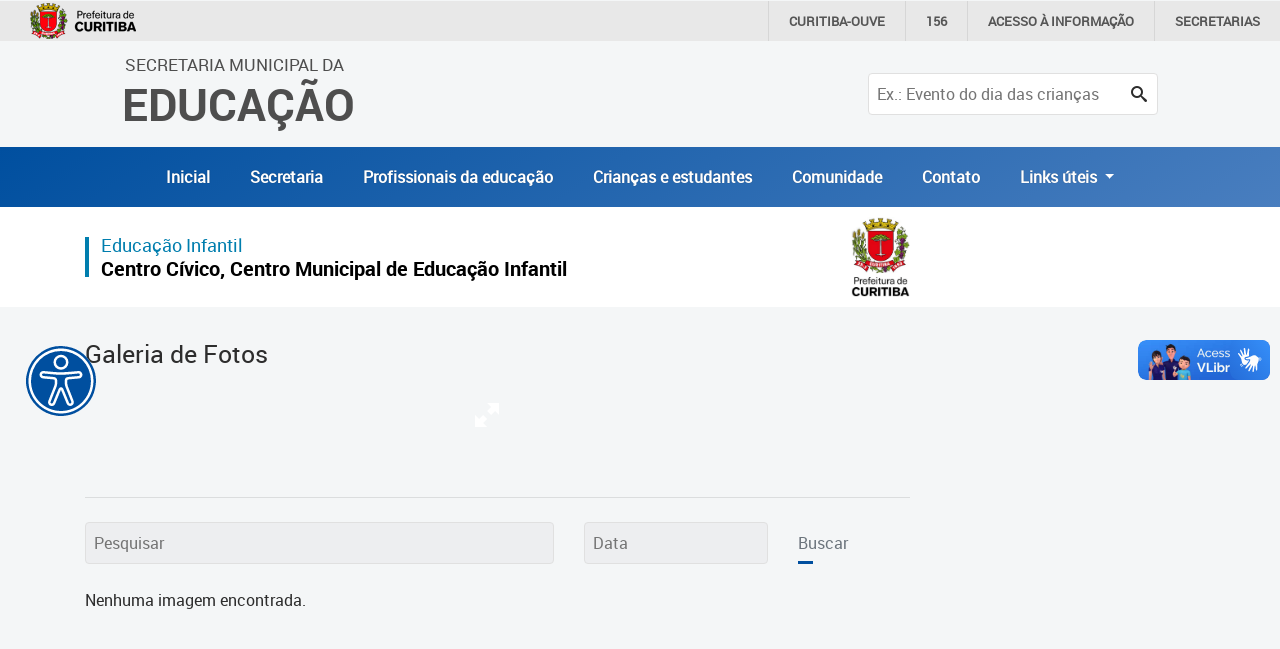

--- FILE ---
content_type: text/html; charset=utf-8
request_url: https://educacao.curitiba.pr.gov.br/fotos/album-videoaulas-segunda-feira/20596/~/unidade/profissionais/~/unidade/comunidade/~/unidade/profissionais/~/unidade/educacao/~/unidade/profissionais/~/unidade/comunidade/18502
body_size: 10940
content:

<!DOCTYPE html>
<html lang="pt-BR" xml:lang="pt-br">
<head id="headMasterPortal">
    <!-- Google Tag Manager -->
    <script>(function (w, d, s, l, i) {
            w[l] = w[l] || []; w[l].push({
                'gtm.start':
                    new Date().getTime(), event: 'gtm.js'
            }); var f = d.getElementsByTagName(s)[0],
                j = d.createElement(s), dl = l != 'dataLayer' ? '&l=' + l : ''; j.async = true; j.src =
                    'https://www.googletagmanager.com/gtm.js?id=' + i + dl; f.parentNode.insertBefore(j, f);
        })(window, document, 'script', 'dataLayer', 'GTM-5ZWXWM8');</script>
    <!-- End Google Tag Manager -->

    <meta charset="utf-8" /><meta name="author" content="ICI - Instituto Curitiba de Informática" /><meta name="copyright" content="ICI - Instituto Curitiba de Informática" /><meta name="viewport" content="width=device-width, initial-scale=1.0" /><meta property="og:site_name" content="Portal Educação" /><meta property="og:type" content="website" /><meta property="og:locale" content="pt_BR" /><meta name="twitter:card" content="summary" /><link href="../../../../../../../../../../../../../../../../../../../../../Include/Handler/Rss.ashx?feed=1" title="Portal da Educação - Agência de Notícias" type="application/rss+xml" rel="alternate" /><link href="../../../../../../../../../../../../../../../../../../../../../Include/Handler/Rss.ashx?feed=2" title="Portal da Educação - Avisos" type="application/rss+xml" rel="alternate" /><link href="../../../../../../../../../../../../../../../../../../../../../Include/Handler/Rss.ashx?feed=3" title="Portal da Educação - Conteúdos" type="application/rss+xml" rel="alternate" /><link href="../../../../../../../../../../../../../../../../../../../../../favicon.ico" rel="shortcut icon" /><link href="https://cdn.ici.curitiba.org.br/scripts/bootstrap/4.3.1/css/bootstrap.min.css" rel="stylesheet" /><link href="../../../../../../../../../../../../../../../../../../../../../include/Design/css/geral.css?v10" rel="stylesheet" /><link href="../../../../../../../../../../../../../../../../../../../../../include/Design/css/acessibilidade.css?v4" rel="stylesheet" /><link href="../../../../../../../../../../../../../../../../../../../../../include/Design/css/estilos.min.css?v6" rel="stylesheet" data-botao="contraste" /><link href="/include/Design/css/fontes.css?v4" rel="stylesheet" /><link rel="stylesheet" href="../../../../../../../../../../../../../../../../../../../../../include/Design/css/owl.carousel.min.css" /><link rel="stylesheet" href="../../../../../../../../../../../../../../../../../../../../../include/Design/css/owl.theme.default.min.css" /><link rel="stylesheet" href="https://cdn.curitiba.pr.gov.br/acessibilidade/acessibilidade.min.css" />
	<link href="/include/Design/css/interna.css?v4" rel="stylesheet" />
	<link href="/include/Design/css/galeria.css" rel="stylesheet" />
	<link href="/include/Design/css/escondemenu.css" rel="stylesheet" />
<script>(function(i,s,o,g,r,a,m){i['GoogleAnalyticsObject']=r;i[r]=i[r]||function(){
					(i[r].q=i[r].q||[]).push(arguments)},i[r].l=1*new Date();a=s.createElement(o),
					m=s.getElementsByTagName(o)[0];a.async=1;a.src=g;m.parentNode.insertBefore(a,m)
					})(window,document,'script','https://www.google-analytics.com/analytics.js','ga');

					ga('create', 'UA-16502298-51', 'auto');
					ga('send', 'pageview');
			</script><link rel="stylesheet" type="text/css" href="/include/design/css/ici.portal.lightbox.js?v504911160000000000" /><title>
	Fotos
</title></head>

<body id="bodyMasterPortal" class="topoPMC ">
    <!-- Google Tag Manager (noscript) -->
    <noscript>
        <iframe src="https://www.googletagmanager.com/ns.html?id=GTM-5ZWXWM8"
            height="0" width="0" style="display: none; visibility: hidden"></iframe>
    </noscript>
    <!-- End Google Tag Manager (noscript) -->

    <form method="post" action="/fotos/album-videoaulas-segunda-feira/20596/~/unidade/profissionais/~/unidade/comunidade/~/unidade/profissionais/~/unidade/educacao/~/unidade/profissionais/~/unidade/comunidade/18502" onsubmit="javascript:return WebForm_OnSubmit();" id="frmMasterPortal">
<div class="aspNetHidden">
<input type="hidden" name="__EVENTTARGET" id="__EVENTTARGET" value="" />
<input type="hidden" name="__EVENTARGUMENT" id="__EVENTARGUMENT" value="" />
<input type="hidden" name="__VIEWSTATE" id="__VIEWSTATE" value="/[base64]/[base64]/Ujy+mws3L30g96GyGjha" />
</div>

<script>
//<![CDATA[
var theForm = document.forms['frmMasterPortal'];
if (!theForm) {
    theForm = document.frmMasterPortal;
}
function __doPostBack(eventTarget, eventArgument) {
    if (!theForm.onsubmit || (theForm.onsubmit() != false)) {
        theForm.__EVENTTARGET.value = eventTarget;
        theForm.__EVENTARGUMENT.value = eventArgument;
        theForm.submit();
    }
}
//]]>
</script>


<script src="/WebResource.axd?d=17MZu-nRVbhxtZS1y2SsLQ2iUrNCOzUbONWn9Em_CN3oEKjFQ2jQq5e4BVTnDy7AweinwffRDky6uJ8sYOGl6lPgNIM1&amp;t=637814545746327080"></script>


<script src="/ScriptResource.axd?d=jD04_RK5NdlDoj2I7Aqlw5sgxQYuNBMXzCoaDwCtY1SkHX_paHL7JGWIVTCgSAr-2qYj9dnfkJLwFhrn0qBBlrA8QQb2FSIBsCUfRU6wqz9oPFXteLNfIsucscZvDKJ3As6uUBtfbJQzB--N0nIMv_HYiHM1&amp;t=14d69f50"></script>
<script src="/ScriptResource.axd?d=dcZdRdTW87qUn078B8H1P36wkE0M2p7aa4oni_MWtcqiyDJKcVFZU0P0uxbnMdEaMfAf9YVBj8KEBWlo0ulr_kyhYdL6sOvQmodYilf-oGbet6mLVkIxan7t7dadmkt0qckUoenNyQNLioxWTUYwXhmo_xI1&amp;t=49337fe8"></script>
<script src="/ScriptResource.axd?d=KKR1kbOvD77rcyXQC4iYSUIAnEUeAOCygFXxtPoR082bElxsWJQN96kAyCcgujFSH1QRtTCiMmIpF-P9jB3OKH3-ZaAtLJT-_DKCA-N-naZZcyyVZ1w8q9crDEdZmZDBdAMLmKIEwqmBYV4qccWGPZGn6bXVTx62XjQ7ML2H9wb_o-PE0&amp;t=49337fe8"></script>
<script>
//<![CDATA[
function WebForm_OnSubmit() {
if (typeof(ValidatorOnSubmit) == "function" && ValidatorOnSubmit() == false) return false;
return true;
}
//]]>
</script>

        <div id="main">
            <header>
                <div class="container-fluid topoNovo">
                    <div class="row">
                        <div class="col-6 col-lg-7 offset-3 offset-lg-1 text-center text-lg-left tituloTopo">
                            <a id="HyperLink1" tabindex="1" href="../../../../../../../../../../../../../../../../../../../../../">
									<span class="d-none d-lg-block ">Secretaria Municipal da<br /></span>
									Educação
                            </a>
                        </div>
                        
                            <div class="col-3 d-lg-none d-flex justify-content-end">
                                <button class="btnPesquisa" type="button">
                                    <span class="icon-search"></span>
                                </button>
                            </div>
                            <div class="col-12 col-lg-3">
                                <div id="pesquisaTopo" class="pesquisarForm">
                                    <input name="ctl00$txtPesquisaPortal" type="text" id="txtPesquisaPortal" placeholder="Ex.: Evento do dia das crianças" onkeydown="if((event.which == 13 || event.keyCode == 13) ? true : false){__doPostBack(&#39;ctl00$lnbPesquisarPortal&#39;, &#39;&#39;); return false;}" /><a id="lnbPesquisarPortal" class="icon-search" href="javascript:__doPostBack(&#39;ctl00$lnbPesquisarPortal&#39;,&#39;&#39;)"></a>
                                    
                                </div>
                            </div>
                        
                    </div>
                    <div class="row d-flex align-items-center justify-content-center escondeInternas">
                        
		<div class="menu-desktop sidenav d-none d-xs-none d-sm-none d-md-none d-lg-block d-xl-block">
			<ul id="navTopo" class="navTop">
	
		<li>
			<a href='/' title='Inicial'>Inicial</a>
		</li>


	
		<li>
			<a href='../../../../../../../../../../../../../../../../../../../../../unidade/educacao/18401' title='Secretaria'>Secretaria</a>
		</li>


	
		<li>
			<a href='../../../../../../../../../../../../../../../../../../../../../unidade/profissionais/18500' title='Profissionais da educação'>Profissionais da educação</a>
		</li>


	
		<li>
			<a href='../../../../../../../../../../../../../../../../../../../../../unidade/crian%C3%A7as-e-estudantes/18501' title='Crianças e estudantes'>Crianças e estudantes</a>
		</li>


	
		<li>
			<a href='../../../../../../../../../../../../../../../../../../../../../unidade/comunidade/18502' title='Comunidade'>Comunidade</a>
		</li>


	
		<li>
			<a href='https://educacao.curitiba.pr.gov.br/conteudo/contato/10530' title='Contato'>Contato</a>
		</li>


	
		 <li class="nav-item dropdown">
        <a class="nav-link dropdown-toggle" href="#" id="navbarDropdownMenuLink" role="button" data-toggle="dropdown" aria-haspopup="true" aria-expanded="false">
          Links úteis
        </a>
                               <div class="dropdown-menu" aria-labelledby="navbarDropdownMenuLink">
                                         <a class="dropdown-item" href="https://www.curitiba.pr.gov.br/" target="_blank">Portal da Prefeitura de Curitiba</a>
                                         <a class="dropdown-item" href="https://cadastramento-escolar.curitiba.pr.gov.br/" target="_blank">Cadastramento Escolar </a>
                                         <a class="dropdown-item" href="https://cadastro-online.curitiba.pr.gov.br/login" target="_blank">Cadastro Online</a>

                                         <a class="dropdown-item" href="https://ics.curitiba.org.br/" target="_blank">Portal ICS Instituto Curitiba de Saúde</a>
                                         <a class="dropdown-item" href="https://aprendere.curitiba.pr.gov.br/" target="_blank">Portal Aprendere  </a>
                                         <a class="dropdown-item" href="https://servidor.curitiba.pr.gov.br/" target="_blank">Portal do Servidor</a>

                               </div>
      </li>
		</ul>
		</div>
	


		<div id="menu-mobile" class="menuEsquerda">
			<span class="botaoMenu" onclick="openNav()">
				<span class="bar"></span>
				<span class="bar"></span>
				<span class="bar"></span>
			</span>
			<ul id="menuMobile" class="sidenav d-block d-xs-block d-sm-block d-md-block d-lg-none d-xl-none">
				<li><a href="javascript:void(0)" class="closebtn" onclick="closeNav()">&times;</a></li>
	
    <li>
        <a href='/' title='Inicial'>Inicial</a>
    </li>
	
    <li>
        <a href='../../../../../../../../../../../../../../../../../../../../../unidade/educacao/18401' title='Secretaria'>Secretaria</a>
    </li>
	
    <li>
        <a href='../../../../../../../../../../../../../../../../../../../../../unidade/profissionais/18500' title='Profissionais da educação'>Profissionais da educação</a>
    </li>
	
    <li>
        <a href='../../../../../../../../../../../../../../../../../../../../../unidade/crian%C3%A7as-e-estudantes/18501' title='Crianças e estudantes'>Crianças e estudantes</a>
    </li>
	
    <li>
        <a href='../../../../../../../../../../../../../../../../../../../../../unidade/comunidade/18502' title='Comunidade'>Comunidade</a>
    </li>
	
    <li>
        <a href='https://educacao.curitiba.pr.gov.br/conteudo/contato/10530' title='Contato'>Contato</a>
    </li>
	
		<li class="p-2"> Links úteis</li>
		<li><a href="https://www.curitiba.pr.gov.br/" target="_blank">Portal da Prefeitura de Curitiba</a></li>
		<li>                                         <a  href="https://cadastramento-escolar.curitiba.pr.gov.br/" target="_blank">Cadastramento Escolar </a>
</li>
		<li><a href="https://cadastro-online.curitiba.pr.gov.br/login" target="_blank">Cadastro Online</a></li>
		<li><a  href="https://ics.curitiba.org.br/" target="_blank">Portal ICS Instituto Curitiba de Saúde</a></li>
		<li> <a  href="https://aprendere.curitiba.pr.gov.br/" target="_blank">Portal Aprendere  </a></li>
		<li><a href="https://servidor.curitiba.pr.gov.br/" target="_blank">Portal do Servidor</a></li>
		
                                         

                                         
                                        
                                         
		</ul>
		</div>
	

                    </div>



                    
                </div>
                <div id="menu-acessibilidade"></div>
            </header>
            <script>
//<![CDATA[
Sys.WebForms.PageRequestManager._initialize('ctl00$scrMasterPortal', 'frmMasterPortal', ['tctl00$cphMasterPortal$uplFotos','cphMasterPortal_uplFotos'], [], [], 90, 'ctl00');
//]]>
</script>

            


	<div id="cphMasterPortal_divGeral" class="container-fluid internas">
		<div class="row">
			<div class="col-12 faixaBranca"></div>
			<div class="container conteudoInternas">
				<div class="row">
					

					<div class="col-lg-9 conteudoInterna">
						<section class="TituloArea">
							<div id="cphMasterPortal_ucTopoEscolas_divDadosArea" class="caixa interna dados_area">
	<div class="topoInterna"> 
		<h1 id="cphMasterPortal_ucTopoEscolas_h1NomeEscola" class="nome_escola corUnidade azulCmei">
			<span id="cphMasterPortal_ucTopoEscolas_lblTipoUnidade">Educação Infantil</span>
			<a id="cphMasterPortal_ucTopoEscolas_hlkNomeEscola" href="/unidade/centro-civico-centro-municipal-de-educacao-infantil/18246">Centro Cívico, Centro Municipal de Educação Infantil</a>
		</h1>
		<a id="cphMasterPortal_ucTopoEscolas_hlkLogoUnidade" href="/unidade/centro-civico-centro-municipal-de-educacao-infantil/18246"><img id="cphMasterPortal_ucTopoEscolas_imgLogoUnidade" class="logo_unidade" alt="logo escola" src="https://mid-educacao.curitiba.pr.gov.br/2014/9/jpg/00044922.jpg" alt="Logo padrão da Prefeitura" /></a>
	</div>
</div>

						</section>
						<section class="galeriaFotos">
							<h1 class="corUnidade titulo">Galeria de Fotos</h1>
							<div class="outer">
								

<!-- Images used to open the lightbox -->
<div id="cphMasterPortal_ucGaleriaImagens_divImagemGaleria" class="my-5 d-flex justify-content-center">
	<div class="row">
		<div class="col-12 col-lg-8 offset-lg-2 column">
			<div class="img-modal">
				<img id="cphMasterPortal_ucGaleriaImagens_imgPrincipal" class="hover-shadow img-fluid" onclick="openModal();currentSlide(1)" src="" />
				<svg height="32" id="expand" viewBox="0 0 32 32" width="32" xmlns="http://www.w3.org/2000/svg">
					<path d=" M16 4 L28 4 L28 16 L24 12 L20 16 L16 12 L20 8z M4 16 L8 20 L12 16 L16 20 L12 24 L16 28 L4 28z " />
				</svg>
			</div>
		</div>
		<div class="col-10 col-lg-5 offset-lg-3 mt-2 img-modal-legenda">
			<span id="cphMasterPortal_ucGaleriaImagens_lblLegendaPrincipal"></span>
		</div>
		<div class="col-1 text-right mt-2">
			<span id="cphMasterPortal_ucGaleriaImagens_lblQuantidadePrincipal"></span>
		</div>
	</div>
</div>
<!-- The Modal/Lightbox -->
<div id="myModal" class="modal">
	<span class="close cursor" onclick="closeModal()">&times;</span>
	<div class="modal-content modalGaleria">
		

		<!-- Next/previous controls -->
		<a class="prev" onclick="plusSlides(-1)"><span class="icon-chevron-thin-left"></span></a>
		<a class="next" onclick="plusSlides(1)"><span class="icon-chevron-thin-right"></span></a>

		<!-- Caption text -->
		<div class="caption-container">
			<p id="caption"></p>
		</div>
	</div>
</div>
							</div>
							<div class="legendaFotos">
								<h3 class="corUnidade">
									<span id="cphMasterPortal_lblTitulo"></span>
								</h3>
								
							</div>
							
							<div class="clear"></div>
							<hr />
							<div id="cphMasterPortal_uplFotos">
	
									<div id="busca" class="row formulario pesquisaMultimidias my-4">
										<div class="col-12 col-lg-7">
											<input name="ctl00$cphMasterPortal$txtPesquisaImagem" type="text" id="cphMasterPortal_txtPesquisaImagem" placeholder="Pesquisar" onkeydown="if((event.which == 13 || event.keyCode == 13) ? true : false){__doPostBack(&#39;ctl00$cphMasterPortal$lnbPesquisarImagem&#39;, &#39;&#39;); return false;}" />
										</div>
										<div class="col-12 col-lg-3">
											<input name="ctl00$cphMasterPortal$txtData" type="text" maxlength="10" id="cphMasterPortal_txtData" placeholder="Data" />
											<span id="cphMasterPortal_rgvData" style="display:none;"></span>
										</div>
										<div class="col-12 col-lg-2 d-lg-flex align-items-end mt-2 mt-lg-0">
											<a id="cphMasterPortal_lnbPesquisarImagem" class="botao" href="javascript:WebForm_DoPostBackWithOptions(new WebForm_PostBackOptions(&quot;ctl00$cphMasterPortal$lnbPesquisarImagem&quot;, &quot;&quot;, true, &quot;vagPesquisaGaleria&quot;, &quot;&quot;, false, true))">Buscar</a>
											<div id="cphMasterPortal_vsuPesquisaGaleria" style="display:none;">

	</div>
										</div>
									</div>
									<div id="cphMasterPortal_divFotos" class="lista_multimidia">
										<div class="centralizarMsg">
											Nenhuma imagem encontrada.
										</div>
										<div class="row resultado_imagens">
											
										</div>
									</div>
									<div class="paginacao">
										

<div class="paginacao_interna">
	<div id="pnPaginas" class="paginas">

	</div>
</div>
									</div>
								
</div>
						</section>
					</div>
				</div>
			</div>
		</div>
	</div>

            <footer>
                <div class="container-fluid rodapeTop">
                    <div class="row no-gutters">
                        <div class="container">
                            <div class="row">
                                <div class="col-md-12 col-lg-4 text-uppercase logo">
                                    <a id="HyperLink2" tabindex="1" href="../../../../../../../../../../../../../../../../../../../../../">
									Secretaria Municipal da<br />
									<span>Educação</span>
                                    </a>
                                </div>
                                <div class="col-md-12 col-lg-8 d-flex align-items-center justify-content-end navRodape">
                                    
<div class="menu_rodape">
	
			<div class="nav">
		
			<a class='link-rodape' href='/mapasite' title='Mapa do Site'>Mapa do Site</a>
		
			<a class='link-rodape' href='/conteudo/politica-de-privacidade/3660' title='Política de Privacidade'>Política de Privacidade</a>
		
			<a class='link-rodape' href='https://educacao.curitiba.pr.gov.br/conteudo/contato/10530' title='Contato'>Contato</a>
		
			</div>
		
</div>

                                </div>
                            </div>
                        </div>
                    </div>
                </div>

                <div class="container-fluid rodapeBaixo">
                    <div class="row no-gutters">
                        <div class="container">
                            <div class="row">
                                <div class="col-md-12 col-lg-1 d-flex align-items-center justify-content-center justify-content-lg-start">
                                    <a href="https://www.curitiba.pr.gov.br/" title="Prefeitura Municipal de Curitiba" target="_blank" rel="author">
                                        <img src="https://www.curitiba.pr.gov.br/include/design/img/logo_prefeitura_branco.png" alt="logo prefeitura curitiba" class="img-fluid" /></a>
                                </div>
                                <hr />
                                <div class="col-12 d-flex align-items-center justify-content-lg-end justify-content-end">
                                    <a href="http://www.ici.tec.br" title="Desenvolvido por ICI - Instituto das Cidades Inteligentes" target="_blank" rel="author">Desenvolvido por: Instituto das Cidades Inteligentes</a>
                                </div>
                            </div>
                        </div>
                    </div>
                </div>
            </footer>
        </div>
        
        <script src="https://cdn.ici.curitiba.org.br/scripts/jquery/jquery-3.5.1.min.js"></script>
        <script src="https://cdn.ici.curitiba.org.br/scripts/jquery/ui/jquery.ui-1.12.1.full.min.js"></script>
        <script src="https://cdn.ici.curitiba.org.br/scripts/bootstrap/4.4.1/js/bootstrap.min.js"></script>
        <script src="https://cdn.ici.curitiba.org.br/scripts/portalpmc/topo/1.0.min.js"></script>
        <script src="//cdn.ici.curitiba.org.br/scripts/jquery/plugins/maskedinput/maskedinput-1.4.1.min.js"></script>
        <script src="/Include/Scripts/owl.carousel.min.js"></script>
        <script src="/Include/Scripts/geral.js?v2"></script>
        <!-- script src="https://cdn.curitiba.pr.gov.br/acessibilidade/acessibilidade.js"></script -->
        <script src="/Include/Scripts/acessibilidade.js"></script>
        
	<script src="/include/scripts/ICI.Portal.GaleriaImagens.js"></script>

    
<script>
//<![CDATA[
var Page_ValidationSummaries =  new Array(document.getElementById("cphMasterPortal_vsuPesquisaGaleria"));
var Page_Validators =  new Array(document.getElementById("cphMasterPortal_rgvData"));
//]]>
</script>

<script>
//<![CDATA[
var cphMasterPortal_rgvData = document.all ? document.all["cphMasterPortal_rgvData"] : document.getElementById("cphMasterPortal_rgvData");
cphMasterPortal_rgvData.controltovalidate = "cphMasterPortal_txtData";
cphMasterPortal_rgvData.errormessage = "Informe uma Data válida na pesquisa.";
cphMasterPortal_rgvData.display = "None";
cphMasterPortal_rgvData.validationGroup = "vagPesquisaGaleria";
cphMasterPortal_rgvData.type = "Date";
cphMasterPortal_rgvData.dateorder = "dmy";
cphMasterPortal_rgvData.cutoffyear = "2029";
cphMasterPortal_rgvData.century = "2000";
cphMasterPortal_rgvData.evaluationfunction = "RangeValidatorEvaluateIsValid";
cphMasterPortal_rgvData.maximumvalue = "31/12/2100";
cphMasterPortal_rgvData.minimumvalue = "01/01/1950";
var cphMasterPortal_vsuPesquisaGaleria = document.all ? document.all["cphMasterPortal_vsuPesquisaGaleria"] : document.getElementById("cphMasterPortal_vsuPesquisaGaleria");
cphMasterPortal_vsuPesquisaGaleria.showmessagebox = "True";
cphMasterPortal_vsuPesquisaGaleria.showsummary = "False";
cphMasterPortal_vsuPesquisaGaleria.validationGroup = "vagPesquisaGaleria";
//]]>
</script>

<div class="aspNetHidden">

	<input type="hidden" name="__VIEWSTATEGENERATOR" id="__VIEWSTATEGENERATOR" value="43CF470D" />
	<input type="hidden" name="__EVENTVALIDATION" id="__EVENTVALIDATION" value="/wEdAAZnmiuKG+B6m0/OJxhEWfmUlbp6Ws5boQ79GVHnNftRBPKxzSWj4J0Bfi93jZa3rAHAHCAQLT4tl/3OY+zmeaUCdxXWv/qQjyY9SunZp/XKFSIR02DQPmIpSMcuaFl9f4pbZzwl/InkQpH6IJM6jgXIyqsOUg==" />
</div>
<script src="/include/design/css/ici.portal.lightbox.js?v504911160000000000" defer></script><script>var addthis_config = {"data_track_addressbar":true};</script><script defer src="//s7.addthis.com/js/300/addthis_widget.js#pubid=ra-52779d8a3822c66d"></script><script>var addthis_config = { "data_track_addressbar" : false, data_track_clickback: false }; </script>
<script>
//<![CDATA[

var Page_ValidationActive = false;
if (typeof(ValidatorOnLoad) == "function") {
    ValidatorOnLoad();
}

function ValidatorOnSubmit() {
    if (Page_ValidationActive) {
        return ValidatorCommonOnSubmit();
    }
    else {
        return true;
    }
}
        
(function(id) {
    var e = document.getElementById(id);
    if (e) {
        e.dispose = function() {
            Array.remove(Page_ValidationSummaries, document.getElementById(id));
        }
        e = null;
    }
})('cphMasterPortal_vsuPesquisaGaleria');

document.getElementById('cphMasterPortal_rgvData').dispose = function() {
    Array.remove(Page_Validators, document.getElementById('cphMasterPortal_rgvData'));
}
//]]>
</script>
</form>
    <script>
        j = jQuery.noConflict();
        window.onload = function () {
            var myHeaders = new Headers();

            fetch("https://cdn.curitiba.pr.gov.br/acessibilidade/acessibilidade.html")
                .then((response) => response.text())
                .then((html) => {
                    document.getElementById("menu-acessibilidade").innerHTML = html;
                    setTimeout(function () {
                        menu_acessibilidade = new menuAcessibilidade();
                        menu_acessibilidade.Carregar();
                    }, 200);
                })
                .catch((error) => {
                    console.warn(error);
                });
        };
    </script>
    
    <noscript>
        Acesse as páginas diretamente: Notícias: <a href="/noticias"></a>
    </noscript>
<div vw class="enabled">
    <div vw-access-button class="active"></div>
    <div vw-plugin-wrapper>
      <div class="vw-plugin-top-wrapper"></div>
    </div>
  </div>
  <script src="https://vlibras.gov.br/app/vlibras-plugin.js"></script>
  <script>
      new window.VLibras.Widget('https://vlibras.gov.br/app');
  </script>
</body>
</html>


--- FILE ---
content_type: text/html
request_url: https://educacao.curitiba.pr.gov.br/include/design/css/ici.portal.lightbox.js?v504911160000000000
body_size: 873
content:
<!DOCTYPE html>
<html lang="pt-br">
<head runat="server">
	<title>Erro 404 - Portal Educação</title>
	<meta charset="utf-8" />
	<meta name="author" content="Portal da Educação" />
	<meta http-equiv="Pragma" content="no-cache" />
	<meta name="viewport" content="width=device-width, initial-scale=1.0" />
	<link href="/include/Design/css/erro.css" rel="stylesheet" />
	<style>
		.page:nth-of-type(4):after {
			content: '404';
		}
	</style>
</head>
<body>
	<div class="principal">
		<div class="topoPrimeiro">PREFEITURA MUNICIPAL DE CURITIBA</div>
		<div class="topoSegundo logo">
			<a href="//www.educacao.curitiba.pr.gov.br" target="_top">
				Secretaria Municipal da<br />
				<span>Educação</span>
			</a>
		</div>
		<div class="conteudo">
			<div class="caderno">
				<div class="book">
					<span class="page turn"></span>
					<span class="page turn"></span>
					<span class="page turn"></span>
					<span class="page turn"></span>
					<span class="page turn"></span>
					<span class="page turn"></span>
					<span class="cover"></span>
					<span class="page"></span>
					<span class="cover turn"></span>
				</div>
			</div>
			<p class="textoErro">
				A PÁGINA OU O ARQUIVO QUE VOCÊ ESTAVA PROCURANDO NÃO EXISTE. <br />
				TENTE NOVAMENTE OU ACESSE A <a href="//www.educacao.curitiba.pr.gov.br" target="_top">PÁGINA INICIAL</a>
			</p>
		</div>
		<div class="rodape"><a href="//www.curitiba.pr.gov.br/" target="_top"><img src="/Include/Design/img/logo_prefeitura_branco.png" alt="logo rodape" /></a></div>
	</div>
</body>
</html>


--- FILE ---
content_type: text/css
request_url: https://educacao.curitiba.pr.gov.br/include/Design/css/galeria.css
body_size: 1147
content:
/* --------------------------  carrossel noticias -------------------------------*/
.fotosUnidade {
	width: 85%;
	margin: 0 auto;
}

.item img {
	height: 80px;
	border: 1px solid #bcbcbc;
}

.fotosUnidade.owl-theme {
	position: relative;
}

	.fotosUnidade.owl-theme .owl-next, .fotosUnidade.owl-theme .owl-prev {
		width: 22px;
		position: absolute;
		text-align: center;
		bottom: 12px;
		font-size: 2rem !important;
	}

	.fotosUnidade.owl-theme .owl-prev {
		left: -40px;
	}

	.fotosUnidade.owl-theme .owl-next {
		right: -30px;
	}

		.fotosUnidade.owl-theme .owl-prev:before, .fotosUnidade.owl-theme .owl-next:before {
			content: "";
			background-size: cover;
			display: block;
			width: 22px;
			height: 40px;
		}

	.fotosUnidade.owl-theme .owl-prev:before {
		transform: rotate(180deg);
	}

	.fotosUnidade.owl-theme .owl-next:before {
		content: "";
	}



/* --------------------------  galeria -------------------------------*/
.outer {
	margin: 0 auto;
	max-width: 800px;
}

#big .item {
	margin: 2px;
	padding: 10px;
	height: 400px;
	border: 1px solid #e4e4e4;
	background: #ededed;
}

	#big .item img {
		height: 100%;
		width: auto;
		margin: 0 auto;
	}

#thumbs {
	width: 85%;
	margin: 0 auto;
}

	#thumbs .item {
		margin: 2px;
		cursor: pointer;
	}

		#thumbs .item img {
			height: 75px;
			opacity: .5;
		}

	#thumbs .current .item img {
		opacity: 1;
	}

.owl-theme .owl-nav [class*='owl-'] {
	-webkit-transition: all .3s ease;
	transition: all .3s ease;
}

.w-50 #big .item {
	height: 300px;
}

.w-50 #thumbs {
	width: 75%;
}

	.w-50 #thumbs .item img {
		height: 55px;
	}

.w-50 #big.owl-theme .owl-next, .w-50 #big.owl-theme .owl-prev {
	bottom: -60px;
}

#big.owl-theme {
	position: relative;
}

	#big.owl-theme .owl-next, #big.owl-theme .owl-prev {
		width: 22px;
		font-size: 2rem;
		position: absolute;
		text-align: center;
		bottom: -70px;
		/* use !important to prevent issues with browser extensions that change fonts */
		font-family: 'icomoon' !important;
		speak: none;
		font-style: normal;
		font-weight: normal;
		font-variant: normal;
		text-transform: none;
		line-height: 1;
		/* Better Font Rendering =========== */
		-webkit-font-smoothing: antialiased;
		-moz-osx-font-smoothing: grayscale;
	}

	#big.owl-theme .owl-prev {
		left: 0px;
	}

	#big.owl-theme .owl-next {
		right: 10px;
	}

	#big.owl-theme .owl-prev:before {
		content: "\e900";
	}

	#big.owl-theme .owl-next:before {
		content: "\e901";
	}

.owl-theme .owl-nav [class*=owl-]:hover {
	background: none;
	color: #bbb;
}

@media (max-width: 768px) {
	.outer.w-50 {
		width: 100% !important;
	}
}

@media (max-width: 580px) {
	#big .item {
		height: 250px;
	}

	#thumbs {
		width: 75%;
	}
}
